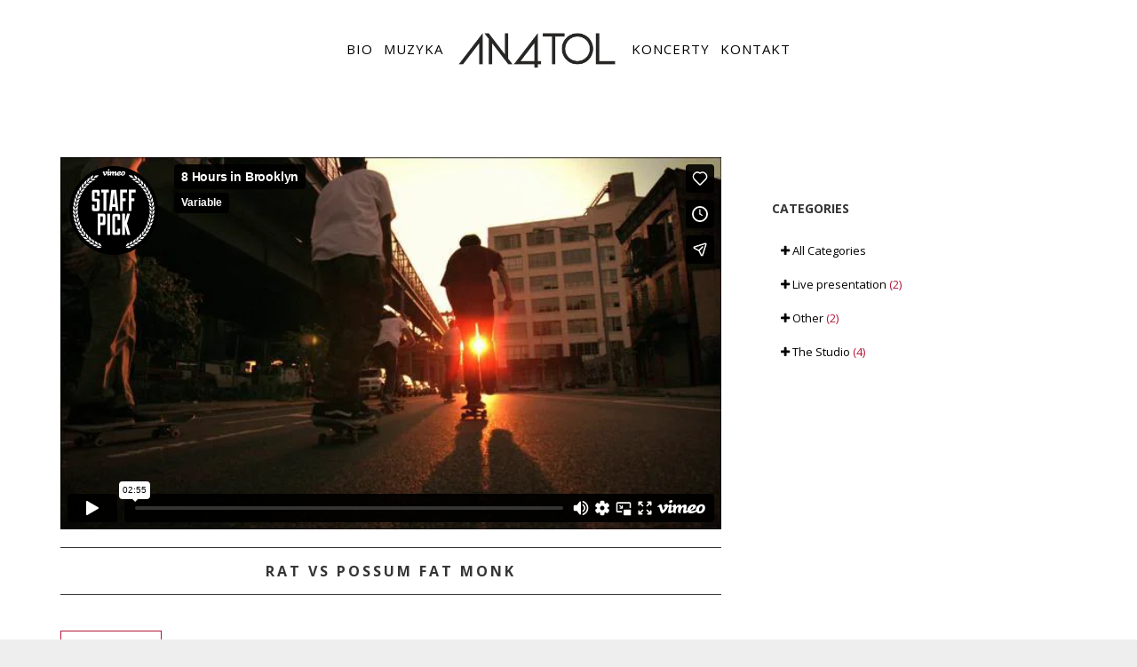

--- FILE ---
content_type: text/html; charset=UTF-8
request_url: https://player.vimeo.com/video/27260633?dnt=1&app_id=122963
body_size: 6837
content:
<!DOCTYPE html>
<html lang="en">
<head>
  <meta charset="utf-8">
  <meta name="viewport" content="width=device-width,initial-scale=1,user-scalable=yes">
  
  <link rel="canonical" href="https://player.vimeo.com/video/27260633">
  <meta name="googlebot" content="noindex,indexifembedded">
  
  
  <title>8 Hours in Brooklyn on Vimeo</title>
  <style>
      body, html, .player, .fallback {
          overflow: hidden;
          width: 100%;
          height: 100%;
          margin: 0;
          padding: 0;
      }
      .fallback {
          
              background-color: transparent;
          
      }
      .player.loading { opacity: 0; }
      .fallback iframe {
          position: fixed;
          left: 0;
          top: 0;
          width: 100%;
          height: 100%;
      }
  </style>
  <link rel="modulepreload" href="https://f.vimeocdn.com/p/4.46.25/js/player.module.js" crossorigin="anonymous">
  <link rel="modulepreload" href="https://f.vimeocdn.com/p/4.46.25/js/vendor.module.js" crossorigin="anonymous">
  <link rel="preload" href="https://f.vimeocdn.com/p/4.46.25/css/player.css" as="style">
</head>

<body>


<div class="vp-placeholder">
    <style>
        .vp-placeholder,
        .vp-placeholder-thumb,
        .vp-placeholder-thumb::before,
        .vp-placeholder-thumb::after {
            position: absolute;
            top: 0;
            bottom: 0;
            left: 0;
            right: 0;
        }
        .vp-placeholder {
            visibility: hidden;
            width: 100%;
            max-height: 100%;
            height: calc(720 / 1280 * 100vw);
            max-width: calc(1280 / 720 * 100vh);
            margin: auto;
        }
        .vp-placeholder-carousel {
            display: none;
            background-color: #000;
            position: absolute;
            left: 0;
            right: 0;
            bottom: -60px;
            height: 60px;
        }
    </style>

    

    
        <style>
            .vp-placeholder-thumb {
                overflow: hidden;
                width: 100%;
                max-height: 100%;
                margin: auto;
            }
            .vp-placeholder-thumb::before,
            .vp-placeholder-thumb::after {
                content: "";
                display: block;
                filter: blur(7px);
                margin: 0;
                background: url(https://i.vimeocdn.com/video/180844662-478dc68ed43074a02c48f40b737b3e90b713916995e56782896978b72fc03e5e-d?mw=80&q=85) 50% 50% / contain no-repeat;
            }
            .vp-placeholder-thumb::before {
                 
                margin: -30px;
            }
        </style>
    

    <div class="vp-placeholder-thumb"></div>
    <div class="vp-placeholder-carousel"></div>
    <script>function placeholderInit(t,h,d,s,n,o){var i=t.querySelector(".vp-placeholder"),v=t.querySelector(".vp-placeholder-thumb");if(h){var p=function(){try{return window.self!==window.top}catch(a){return!0}}(),w=200,y=415,r=60;if(!p&&window.innerWidth>=w&&window.innerWidth<y){i.style.bottom=r+"px",i.style.maxHeight="calc(100vh - "+r+"px)",i.style.maxWidth="calc("+n+" / "+o+" * (100vh - "+r+"px))";var f=t.querySelector(".vp-placeholder-carousel");f.style.display="block"}}if(d){var e=new Image;e.onload=function(){var a=n/o,c=e.width/e.height;if(c<=.95*a||c>=1.05*a){var l=i.getBoundingClientRect(),g=l.right-l.left,b=l.bottom-l.top,m=window.innerWidth/g*100,x=window.innerHeight/b*100;v.style.height="calc("+e.height+" / "+e.width+" * "+m+"vw)",v.style.maxWidth="calc("+e.width+" / "+e.height+" * "+x+"vh)"}i.style.visibility="visible"},e.src=s}else i.style.visibility="visible"}
</script>
    <script>placeholderInit(document,  false ,  true , "https://i.vimeocdn.com/video/180844662-478dc68ed43074a02c48f40b737b3e90b713916995e56782896978b72fc03e5e-d?mw=80\u0026q=85",  1280 ,  720 );</script>
</div>

<div id="player" class="player"></div>
<script>window.playerConfig = {"cdn_url":"https://f.vimeocdn.com","vimeo_api_url":"api.vimeo.com","request":{"files":{"dash":{"cdns":{"akfire_interconnect_quic":{"avc_url":"https://vod-adaptive-ak.vimeocdn.com/exp=1768928416~acl=%2Fbdbb78ea-f8b0-48e6-9e21-1f2d18e786e7%2Fpsid%3D4e429cd1cd4b1f8b7e9167f8d8c5b15d6bfb4a2f8e0de3433dbfa9d63efccb87%2F%2A~hmac=f55774a79b3519d55a8bb61af9c6917f390b0fbb043f2d7c42f21a5857d1c762/bdbb78ea-f8b0-48e6-9e21-1f2d18e786e7/psid=4e429cd1cd4b1f8b7e9167f8d8c5b15d6bfb4a2f8e0de3433dbfa9d63efccb87/v2/playlist/av/primary/playlist.json?omit=av1-hevc\u0026pathsig=8c953e4f~KW8zq97vlY_HBnFKAkmONLcV76IF0YtDwuyaEimxXr0\u0026r=dXM%3D\u0026rh=20h1lP","origin":"gcs","url":"https://vod-adaptive-ak.vimeocdn.com/exp=1768928416~acl=%2Fbdbb78ea-f8b0-48e6-9e21-1f2d18e786e7%2Fpsid%3D4e429cd1cd4b1f8b7e9167f8d8c5b15d6bfb4a2f8e0de3433dbfa9d63efccb87%2F%2A~hmac=f55774a79b3519d55a8bb61af9c6917f390b0fbb043f2d7c42f21a5857d1c762/bdbb78ea-f8b0-48e6-9e21-1f2d18e786e7/psid=4e429cd1cd4b1f8b7e9167f8d8c5b15d6bfb4a2f8e0de3433dbfa9d63efccb87/v2/playlist/av/primary/playlist.json?pathsig=8c953e4f~KW8zq97vlY_HBnFKAkmONLcV76IF0YtDwuyaEimxXr0\u0026r=dXM%3D\u0026rh=20h1lP"},"fastly_skyfire":{"avc_url":"https://skyfire.vimeocdn.com/1768928416-0x2aef5d364e0ca6a40f64d8aef9ebb6fed68a14d4/bdbb78ea-f8b0-48e6-9e21-1f2d18e786e7/psid=4e429cd1cd4b1f8b7e9167f8d8c5b15d6bfb4a2f8e0de3433dbfa9d63efccb87/v2/playlist/av/primary/playlist.json?omit=av1-hevc\u0026pathsig=8c953e4f~KW8zq97vlY_HBnFKAkmONLcV76IF0YtDwuyaEimxXr0\u0026r=dXM%3D\u0026rh=20h1lP","origin":"gcs","url":"https://skyfire.vimeocdn.com/1768928416-0x2aef5d364e0ca6a40f64d8aef9ebb6fed68a14d4/bdbb78ea-f8b0-48e6-9e21-1f2d18e786e7/psid=4e429cd1cd4b1f8b7e9167f8d8c5b15d6bfb4a2f8e0de3433dbfa9d63efccb87/v2/playlist/av/primary/playlist.json?pathsig=8c953e4f~KW8zq97vlY_HBnFKAkmONLcV76IF0YtDwuyaEimxXr0\u0026r=dXM%3D\u0026rh=20h1lP"}},"default_cdn":"akfire_interconnect_quic","separate_av":true,"streams":[{"profile":"113","id":"e112af9c-4dad-45bf-8bfa-f588f742af82","fps":24,"quality":"720p"},{"profile":"107","id":"5d1529f8-ab53-4223-8f8d-885e9a832a10","fps":24,"quality":"360p"}],"streams_avc":[{"profile":"113","id":"e112af9c-4dad-45bf-8bfa-f588f742af82","fps":24,"quality":"720p"},{"profile":"107","id":"5d1529f8-ab53-4223-8f8d-885e9a832a10","fps":24,"quality":"360p"}]},"hls":{"cdns":{"akfire_interconnect_quic":{"avc_url":"https://vod-adaptive-ak.vimeocdn.com/exp=1768928416~acl=%2Fbdbb78ea-f8b0-48e6-9e21-1f2d18e786e7%2Fpsid%3D4e429cd1cd4b1f8b7e9167f8d8c5b15d6bfb4a2f8e0de3433dbfa9d63efccb87%2F%2A~hmac=f55774a79b3519d55a8bb61af9c6917f390b0fbb043f2d7c42f21a5857d1c762/bdbb78ea-f8b0-48e6-9e21-1f2d18e786e7/psid=4e429cd1cd4b1f8b7e9167f8d8c5b15d6bfb4a2f8e0de3433dbfa9d63efccb87/v2/playlist/av/primary/playlist.m3u8?omit=av1-hevc-opus\u0026pathsig=8c953e4f~DeqF7seFosfthnIWp67t7act01YIQvYo5uI_G6jxkqU\u0026r=dXM%3D\u0026rh=20h1lP\u0026sf=fmp4","origin":"gcs","url":"https://vod-adaptive-ak.vimeocdn.com/exp=1768928416~acl=%2Fbdbb78ea-f8b0-48e6-9e21-1f2d18e786e7%2Fpsid%3D4e429cd1cd4b1f8b7e9167f8d8c5b15d6bfb4a2f8e0de3433dbfa9d63efccb87%2F%2A~hmac=f55774a79b3519d55a8bb61af9c6917f390b0fbb043f2d7c42f21a5857d1c762/bdbb78ea-f8b0-48e6-9e21-1f2d18e786e7/psid=4e429cd1cd4b1f8b7e9167f8d8c5b15d6bfb4a2f8e0de3433dbfa9d63efccb87/v2/playlist/av/primary/playlist.m3u8?omit=opus\u0026pathsig=8c953e4f~DeqF7seFosfthnIWp67t7act01YIQvYo5uI_G6jxkqU\u0026r=dXM%3D\u0026rh=20h1lP\u0026sf=fmp4"},"fastly_skyfire":{"avc_url":"https://skyfire.vimeocdn.com/1768928416-0x2aef5d364e0ca6a40f64d8aef9ebb6fed68a14d4/bdbb78ea-f8b0-48e6-9e21-1f2d18e786e7/psid=4e429cd1cd4b1f8b7e9167f8d8c5b15d6bfb4a2f8e0de3433dbfa9d63efccb87/v2/playlist/av/primary/playlist.m3u8?omit=av1-hevc-opus\u0026pathsig=8c953e4f~DeqF7seFosfthnIWp67t7act01YIQvYo5uI_G6jxkqU\u0026r=dXM%3D\u0026rh=20h1lP\u0026sf=fmp4","origin":"gcs","url":"https://skyfire.vimeocdn.com/1768928416-0x2aef5d364e0ca6a40f64d8aef9ebb6fed68a14d4/bdbb78ea-f8b0-48e6-9e21-1f2d18e786e7/psid=4e429cd1cd4b1f8b7e9167f8d8c5b15d6bfb4a2f8e0de3433dbfa9d63efccb87/v2/playlist/av/primary/playlist.m3u8?omit=opus\u0026pathsig=8c953e4f~DeqF7seFosfthnIWp67t7act01YIQvYo5uI_G6jxkqU\u0026r=dXM%3D\u0026rh=20h1lP\u0026sf=fmp4"}},"default_cdn":"akfire_interconnect_quic","separate_av":true},"progressive":[{"profile":"107","width":640,"height":360,"mime":"video/mp4","fps":24,"url":"https://vod-progressive-ak.vimeocdn.com/exp=1768928416~acl=%2Fvimeo-transcode-storage-prod-us-east1-h264-540p%2F01%2F452%2F1%2F27260633%2F112077233.mp4~hmac=95cbbea1434931e6b2f0ea4f6bba131246acf7de35a1f3168bd374823fb18e17/vimeo-transcode-storage-prod-us-east1-h264-540p/01/452/1/27260633/112077233.mp4","cdn":"akamai_interconnect","quality":"360p","id":"5d1529f8-ab53-4223-8f8d-885e9a832a10","origin":"gcs"},{"profile":"113","width":1280,"height":720,"mime":"video/mp4","fps":24,"url":"https://vod-progressive-ak.vimeocdn.com/exp=1768928416~acl=%2Fvimeo-transcode-storage-prod-us-central1-h264-720p%2F01%2F452%2F1%2F27260633%2F112077662.mp4~hmac=41f5a17fabe21c30a0b8f215d4e4802630a7d914d8188118082411e3ff69121e/vimeo-transcode-storage-prod-us-central1-h264-720p/01/452/1/27260633/112077662.mp4","cdn":"akamai_interconnect","quality":"720p","id":"e112af9c-4dad-45bf-8bfa-f588f742af82","origin":"gcs"}]},"file_codecs":{"av1":[],"avc":["e112af9c-4dad-45bf-8bfa-f588f742af82","5d1529f8-ab53-4223-8f8d-885e9a832a10"],"hevc":{"dvh1":[],"hdr":[],"sdr":[]}},"lang":"en","referrer":"https://an4tol.pl/","cookie_domain":".vimeo.com","signature":"15b8008ea0cadf7dede66df2290d8e3d","timestamp":1768924816,"expires":3600,"thumb_preview":{"url":"https://videoapi-sprites.vimeocdn.com/video-sprites/image/9d691c98-2098-43d3-bdbf-afa121bfb2be.0.jpeg?ClientID=sulu\u0026Expires=1768927820\u0026Signature=f93b7413d3938fed71418e750b95030773af4d3b","height":2880,"width":4260,"frame_height":240,"frame_width":426,"columns":10,"frames":120},"currency":"USD","session":"7fca10da6c63272b95b4d7faef0aed0f35bb98881768924816","cookie":{"volume":1,"quality":null,"hd":0,"captions":null,"transcript":null,"captions_styles":{"color":null,"fontSize":null,"fontFamily":null,"fontOpacity":null,"bgOpacity":null,"windowColor":null,"windowOpacity":null,"bgColor":null,"edgeStyle":null},"audio_language":null,"audio_kind":null,"qoe_survey_vote":0},"build":{"backend":"31e9776","js":"4.46.25"},"urls":{"js":"https://f.vimeocdn.com/p/4.46.25/js/player.js","js_base":"https://f.vimeocdn.com/p/4.46.25/js","js_module":"https://f.vimeocdn.com/p/4.46.25/js/player.module.js","js_vendor_module":"https://f.vimeocdn.com/p/4.46.25/js/vendor.module.js","locales_js":{"de-DE":"https://f.vimeocdn.com/p/4.46.25/js/player.de-DE.js","en":"https://f.vimeocdn.com/p/4.46.25/js/player.js","es":"https://f.vimeocdn.com/p/4.46.25/js/player.es.js","fr-FR":"https://f.vimeocdn.com/p/4.46.25/js/player.fr-FR.js","ja-JP":"https://f.vimeocdn.com/p/4.46.25/js/player.ja-JP.js","ko-KR":"https://f.vimeocdn.com/p/4.46.25/js/player.ko-KR.js","pt-BR":"https://f.vimeocdn.com/p/4.46.25/js/player.pt-BR.js","zh-CN":"https://f.vimeocdn.com/p/4.46.25/js/player.zh-CN.js"},"ambisonics_js":"https://f.vimeocdn.com/p/external/ambisonics.min.js","barebone_js":"https://f.vimeocdn.com/p/4.46.25/js/barebone.js","chromeless_js":"https://f.vimeocdn.com/p/4.46.25/js/chromeless.js","three_js":"https://f.vimeocdn.com/p/external/three.rvimeo.min.js","hive_sdk":"https://f.vimeocdn.com/p/external/hive-sdk.js","hive_interceptor":"https://f.vimeocdn.com/p/external/hive-interceptor.js","proxy":"https://player.vimeo.com/static/proxy.html","css":"https://f.vimeocdn.com/p/4.46.25/css/player.css","chromeless_css":"https://f.vimeocdn.com/p/4.46.25/css/chromeless.css","fresnel":"https://arclight.vimeo.com/add/player-stats","player_telemetry_url":"https://arclight.vimeo.com/player-events","telemetry_base":"https://lensflare.vimeo.com"},"flags":{"plays":1,"dnt":1,"autohide_controls":0,"preload_video":"metadata_on_hover","qoe_survey_forced":0,"ai_widget":0,"ecdn_delta_updates":0,"disable_mms":0,"check_clip_skipping_forward":0},"country":"US","client":{"ip":"3.17.193.121"},"ab_tests":{"cross_origin_texttracks":{"group":"variant","track":false,"data":null}},"atid":"226091397.1768924816","ai_widget_signature":"cb4c038b48d357ebf221cccde8f558abe4aba443782494db8854a1d6b10f548b_1768928416","config_refresh_url":"https://player.vimeo.com/video/27260633/config/request?atid=226091397.1768924816\u0026expires=3600\u0026referrer=https%3A%2F%2Fan4tol.pl%2F\u0026session=7fca10da6c63272b95b4d7faef0aed0f35bb98881768924816\u0026signature=15b8008ea0cadf7dede66df2290d8e3d\u0026time=1768924816\u0026v=1"},"player_url":"player.vimeo.com","video":{"id":27260633,"title":"8 Hours in Brooklyn","width":1280,"height":720,"duration":175,"url":"https://vimeo.com/27260633","share_url":"https://vimeo.com/27260633","embed_code":"\u003ciframe title=\"vimeo-player\" src=\"https://player.vimeo.com/video/27260633?h=71d69586c7\" width=\"640\" height=\"360\" frameborder=\"0\" referrerpolicy=\"strict-origin-when-cross-origin\" allow=\"autoplay; fullscreen; picture-in-picture; clipboard-write; encrypted-media; web-share\"   allowfullscreen\u003e\u003c/iframe\u003e","default_to_hd":0,"privacy":"anybody","embed_permission":"public","thumbnail_url":"https://i.vimeocdn.com/video/180844662-478dc68ed43074a02c48f40b737b3e90b713916995e56782896978b72fc03e5e-d","owner":{"id":6522043,"name":"Variable","img":"https://i.vimeocdn.com/portrait/4022949_60x60?sig=69a70b481a398a623fb083e1a9dde35243e3d470b19c5da73d73048ef07a3726\u0026v=1\u0026region=us","img_2x":"https://i.vimeocdn.com/portrait/4022949_60x60?sig=69a70b481a398a623fb083e1a9dde35243e3d470b19c5da73d73048ef07a3726\u0026v=1\u0026region=us","url":"https://vimeo.com/wearevariable","account_type":"basic"},"spatial":0,"live_event":null,"version":{"current":null,"available":[{"id":754937943,"file_id":112073923,"is_current":true}]},"unlisted_hash":null,"rating":{"id":3},"fps":24,"channel_layout":"stereo","ai":0,"locale":""},"user":{"id":0,"team_id":0,"team_origin_user_id":0,"account_type":"none","liked":0,"watch_later":0,"owner":0,"mod":0,"logged_in":0,"private_mode_enabled":0,"vimeo_api_client_token":"eyJhbGciOiJIUzI1NiIsInR5cCI6IkpXVCJ9.eyJzZXNzaW9uX2lkIjoiN2ZjYTEwZGE2YzYzMjcyYjk1YjRkN2ZhZWYwYWVkMGYzNWJiOTg4ODE3Njg5MjQ4MTYiLCJleHAiOjE3Njg5Mjg0MTYsImFwcF9pZCI6MTE4MzU5LCJzY29wZXMiOiJwdWJsaWMgc3RhdHMifQ.uTw09BE6SEx1FPZvLfV4Hk8KYJE0HIulraLe4rvtecE"},"view":1,"vimeo_url":"vimeo.com","embed":{"audio_track":"","autoplay":0,"autopause":1,"dnt":1,"editor":0,"keyboard":1,"log_plays":1,"loop":0,"muted":0,"on_site":0,"texttrack":"","transparent":1,"outro":"promoted","playsinline":1,"quality":null,"player_id":"","api":null,"app_id":"122963","color":"00adef","color_one":"000000","color_two":"00adef","color_three":"ffffff","color_four":"000000","context":"embed.main","settings":{"auto_pip":1,"badge":{"id":1,"height":100,"width":100,"img":"https://f.vimeocdn.com/p/images/badges/1.png","img_2x":"https://f.vimeocdn.com/p/images/badges/1@2x.png","link":"https://vimeo.com/channels/staffpicks/","svg":"https://f.vimeocdn.com/p/images/badges/1.svg","margin":"10px 10px 0 10px","name":"Vimeo Staff Pick"},"byline":1,"collections":0,"color":0,"force_color_one":0,"force_color_two":0,"force_color_three":0,"force_color_four":0,"embed":1,"fullscreen":1,"like":1,"logo":1,"playbar":1,"portrait":1,"pip":1,"share":1,"spatial_compass":0,"spatial_label":0,"speed":1,"title":1,"volume":1,"watch_later":1,"watch_full_video":1,"controls":1,"airplay":1,"audio_tracks":1,"chapters":1,"chromecast":1,"cc":1,"transcript":1,"quality":1,"play_button_position":0,"ask_ai":0,"skipping_forward":1,"debug_payload_collection_policy":"default"},"create_interactive":{"has_create_interactive":false,"viddata_url":""},"min_quality":null,"max_quality":null,"initial_quality":null,"prefer_mms":1}}</script>
<script>const fullscreenSupported="exitFullscreen"in document||"webkitExitFullscreen"in document||"webkitCancelFullScreen"in document||"mozCancelFullScreen"in document||"msExitFullscreen"in document||"webkitEnterFullScreen"in document.createElement("video");var isIE=checkIE(window.navigator.userAgent),incompatibleBrowser=!fullscreenSupported||isIE;window.noModuleLoading=!1,window.dynamicImportSupported=!1,window.cssLayersSupported=typeof CSSLayerBlockRule<"u",window.isInIFrame=function(){try{return window.self!==window.top}catch(e){return!0}}(),!window.isInIFrame&&/twitter/i.test(navigator.userAgent)&&window.playerConfig.video.url&&(window.location=window.playerConfig.video.url),window.playerConfig.request.lang&&document.documentElement.setAttribute("lang",window.playerConfig.request.lang),window.loadScript=function(e){var n=document.getElementsByTagName("script")[0];n&&n.parentNode?n.parentNode.insertBefore(e,n):document.head.appendChild(e)},window.loadVUID=function(){if(!window.playerConfig.request.flags.dnt&&!window.playerConfig.embed.dnt){window._vuid=[["pid",window.playerConfig.request.session]];var e=document.createElement("script");e.async=!0,e.src=window.playerConfig.request.urls.vuid_js,window.loadScript(e)}},window.loadCSS=function(e,n){var i={cssDone:!1,startTime:new Date().getTime(),link:e.createElement("link")};return i.link.rel="stylesheet",i.link.href=n,e.getElementsByTagName("head")[0].appendChild(i.link),i.link.onload=function(){i.cssDone=!0},i},window.loadLegacyJS=function(e,n){if(incompatibleBrowser){var i=e.querySelector(".vp-placeholder");i&&i.parentNode&&i.parentNode.removeChild(i);let a=`/video/${window.playerConfig.video.id}/fallback`;window.playerConfig.request.referrer&&(a+=`?referrer=${window.playerConfig.request.referrer}`),n.innerHTML=`<div class="fallback"><iframe title="unsupported message" src="${a}" frameborder="0"></iframe></div>`}else{n.className="player loading";var t=window.loadCSS(e,window.playerConfig.request.urls.css),r=e.createElement("script"),o=!1;r.src=window.playerConfig.request.urls.js,window.loadScript(r),r["onreadystatechange"in r?"onreadystatechange":"onload"]=function(){!o&&(!this.readyState||this.readyState==="loaded"||this.readyState==="complete")&&(o=!0,playerObject=new VimeoPlayer(n,window.playerConfig,t.cssDone||{link:t.link,startTime:t.startTime}))},window.loadVUID()}};function checkIE(e){e=e&&e.toLowerCase?e.toLowerCase():"";function n(r){return r=r.toLowerCase(),new RegExp(r).test(e);return browserRegEx}var i=n("msie")?parseFloat(e.replace(/^.*msie (\d+).*$/,"$1")):!1,t=n("trident")?parseFloat(e.replace(/^.*trident\/(\d+)\.(\d+).*$/,"$1.$2"))+4:!1;return i||t}
</script>
<script nomodule>
  window.noModuleLoading = true;
  var playerEl = document.getElementById('player');
  window.loadLegacyJS(document, playerEl);
</script>
<script type="module">try{import("").catch(()=>{})}catch(t){}window.dynamicImportSupported=!0;
</script>
<script type="module">if(!window.dynamicImportSupported||!window.cssLayersSupported){if(!window.noModuleLoading){window.noModuleLoading=!0;var playerEl=document.getElementById("player");window.loadLegacyJS(document,playerEl)}var moduleScriptLoader=document.getElementById("js-module-block");moduleScriptLoader&&moduleScriptLoader.parentElement.removeChild(moduleScriptLoader)}
</script>
<script type="module" id="js-module-block">if(!window.noModuleLoading&&window.dynamicImportSupported&&window.cssLayersSupported){const n=document.getElementById("player"),e=window.loadCSS(document,window.playerConfig.request.urls.css);import(window.playerConfig.request.urls.js_module).then(function(o){new o.VimeoPlayer(n,window.playerConfig,e.cssDone||{link:e.link,startTime:e.startTime}),window.loadVUID()}).catch(function(o){throw/TypeError:[A-z ]+import[A-z ]+module/gi.test(o)&&window.loadLegacyJS(document,n),o})}
</script>

<script type="application/ld+json">{"embedUrl":"https://player.vimeo.com/video/27260633?h=71d69586c7","thumbnailUrl":"https://i.vimeocdn.com/video/180844662-478dc68ed43074a02c48f40b737b3e90b713916995e56782896978b72fc03e5e-d?f=webp","name":"8 Hours in Brooklyn","description":"Official Vimeo Page of Variable:\r\nhttps://vimeo.com/variable\r\n\r\nAll footage was shot within an 8 hour span in Brooklyn, NYC. This piece serves as a visual case study on several aspects of daily life in the borough of Brooklyn. \r\n\r\n--\r\n\r\nShot on Rule Boston Camera's Phantom Flex camera.\r\n\r\nDirector/Cinematographer: Jonathan Bregel\r\nColor Grade: Khalid Mohtaseb\r\nProduction NGAFers: Dan Selby, Jesse Korman, Chris Dowsett\r\nExecutive Producer: James Douglas\r\nProduction Company: Variable\r\n\r\nSong used: Skream - \"Where you should be\"\r\nDownload the album/track here: http://itunes.apple.com/gb/album/outside-the-box/id384394570\r\n\r\nSpecial Thanks to:\r\nMike Sutton\r\nRule Boston Camera\r\nE-Rock - Breaks Kru\r\nTyler Ginter\r\n\r\n--\r\n\r\nwww.WeAreVariable.com\r\nhello@WeAreVariable.com","duration":"PT175S","uploadDate":"2011-08-03T16:16:32-04:00","@context":"https://schema.org/","@type":"VideoObject"}</script>

</body>
</html>


--- FILE ---
content_type: text/css
request_url: https://an4tol.pl/wp-content/themes/fwrd/css/iron-audioplayer.css?ver=6.8.3
body_size: 1522
content:
.vc_col-sm-6 .iron-audioplayer .vc_col-md-6{width:100%}.vc_col-sm-4 .iron-audioplayer .vc_col-md-6{width:100%}.vc_col-sm-2 .iron-audioplayer .vc_col-md-6{width:100%}.vc_col-sm-3 .iron-audioplayer .vc_col-md-6{width:100%}.vc_col-md-6 .iron-audioplayer .vc_col-md-6{width:100%}.vc_col-md-4 .iron-audioplayer .vc_col-md-6{width:100%}.vc_col-md-2 .iron-audioplayer .vc_col-md-6{width:100%}.vc_col-md-3 .iron-audioplayer .vc_col-md-6{width:100%}.vc_col-lg-6 .iron-audioplayer .vc_col-md-6{width:100%}.vc_col-lg-4 .iron-audioplayer .vc_col-md-6{width:100%}.vc_col-lg-2 .iron-audioplayer .vc_col-md-6{width:100%}.vc_col-lg-3 .iron-audioplayer .vc_col-md-6{width:100%}.iron-audioplayer .album{width:100%;margin-bottom:50px}.iron-audioplayer .album .album-art{max-width:350px;margin:0px auto;background-size:cover}.iron-audioplayer .album .album-art img{width:100%}.single-album .iron-audioplayer .album .album-art{width:100%;margin:0px auto;max-width:500px}.single-album .iron-audioplayer .album .album-art img{width:100%;height:auto}.iron-audioplayer .track-title,.iron-audioplayer .album-title{text-align:center}.iron-audioplayer .track-title{font-weight:bold;margin-bottom:17px}.iron-audioplayer .player{width:100%;height:130px;position:relative;font-size:12px}.iron-audioplayer .player.hide .currentTime,.iron-audioplayer .player.hide .wave,.iron-audioplayer .player.hide .totalTime{opacity:0 !important}.iron-audioplayer .player .progressLoading{background:rgba(0,0,0,0.25);width:0%;height:1px;box-shadow:0 0 2px rgba(0,0,0,0.5);width:calc( 100% - 200px );position:absolute;opacity:0;left:120px;top:35px;transition:opacity 3000ms ease}.iron-audioplayer .player .totalTime{opacity:0.6;position:absolute;top:26px;right:0px}.iron-audioplayer .player .currentTime{opacity:0.6;position:absolute;top:26px}.iron-audioplayer .player .wave{margin:20px 0;margin-left:40px;margin-right:40px;display:none}.iron-audioplayer .player .control{width:158px;margin:20px auto 0;position:relative}.iron-audioplayer .player .control .play{position:absolute;left:50%;transform:translate(-50%, 0);width:26px;height:21.3px;opacity:1 !important;display:block;cursor:pointer}.iron-audioplayer .player .control .play path,.iron-audioplayer .player .control .play rect{transition:all 300ms ease}.iron-audioplayer .player .control .play rect{opacity:0}.iron-audioplayer .player .control .previous{position:absolute;left:0;top:8px;bottom:0;opacity:1 !important;width:16px;height:21.3px;display:block;cursor:pointer}.iron-audioplayer .player .control .next{position:absolute;right:0;opacity:1 !important;top:8px;bottom:0;width:16px;height:21.3px;display:block;cursor:pointer}.iron-audioplayer.show-playlist .playlist{display:block}.iron-audioplayer .playlist{display:none;margin-bottom:50px}.iron-audioplayer .playlist a.button{opacity:1;text-transform:uppercase;font-weight:700;font-size:11px;padding:1px 6px;margin:0;border-radius:3px}.iron-audioplayer .playlist ul{padding:0 0;margin:0 0}.iron-audioplayer .playlist li{list-style:none;position:relative;clear:both;margin:10px 0}.iron-audioplayer .playlist li .button{float:right;width:auto;display:table-cell}.iron-audioplayer .playlist .current{background-size:10px 13px}.iron-audioplayer .playlist .current path{opacity:0}.iron-audioplayer .playlist .current rect{opacity:1}.iron-audioplayer .playlist .current .audio-track{color:#4e4e50;font-weight:400}.iron-audioplayer .tracklist-item-title{display:inline-block}.iron-audioplayer .track-number{width:48px;font-size:16px;color:#4e4e50;height:100%;padding-left:25px;position:relative;vertical-align:top}.iron-audioplayer .track-number .number{display:inline-block;padding-right:10px;vertical-align:top}.iron-audioplayer .track-number svg{width:10px;height:12px;position:absolute;top:0px;left:0}.iron-audioplayer .track-number rect{opacity:0}.iron-audioplayer .audio-track{display:inline-block;cursor:pointer;font-weight:700;font-size:16px;color:#a67f57;height:100%}.single-album .info-section h2{font-size:32px;font-weight:300;line-height:36px;margin-bottom:10px}.single-album .buttons-block{display:block;width:100%;margin-bottom:60px}.single-album .buttons-block .ctnButton-block{padding:22px 20px;display:table;margin:0 auto}.single-album .buttons-block .available-now,.single-album .buttons-block .store-list li{display:table-cell;vertical-align:middle;padding:5px 15px 0 5px}.single-album .buttons-block .available-now{font-weight:900;font-size:16px;line-height:20px;text-align:center;text-transform:uppercase}.single-album .buttons-block .store-list li .button{padding:4px 10px;border-radius:3px;font-weight:700}.iron-audioplayer.audio-playing .player .control .play path{opacity:0}.iron-audioplayer.audio-playing .player .control .play rect{opacity:1}.pjax.single-album .iron-audioplayer .player .control,.pjax.single-album .iron-audioplayer .player{display:none}.continuousPlayer,.artist_player{position:fixed;bottom:0;transform:translate3d(0, 95px, 0);height:90px;width:100%;z-index:8010;transition:transform 0.75s ease}.continuousPlayer.enable,.enable.artist_player{bottom:0;transform:translate3d(0, 0, 0)}.continuousPlayer .playerNowPlaying .album-art,.artist_player .playerNowPlaying .album-art{height:70px;width:70px;position:absolute;top:10px;left:10px;background:#222}.continuousPlayer .playerNowPlaying .album-art .loading-icon,.artist_player .playerNowPlaying .album-art .loading-icon{color:#fff;position:absolute;width:100%;top:20px;opacity:0;transition:opacity 0.75s ease}.continuousPlayer .playerNowPlaying .album-art img,.artist_player .playerNowPlaying .album-art img{width:100%;height:auto}.continuousPlayer .playerNowPlaying .metadata,.artist_player .playerNowPlaying .metadata{position:absolute;left:100px;top:25px;letter-spacing:3px;font-family:Josefin Sans;width:200px;overflow:visible}.continuousPlayer .playerNowPlaying .metadata .album-title,.artist_player .playerNowPlaying .metadata .album-title{font-size:12px;line-height:12px}.continuousPlayer .player,.artist_player .player{width:calc( 100% - 300px );height:100%;position:absolute;left:300px;top:0px}.continuousPlayer .player #cplayer,.artist_player .player #cplayer{opacity:0;transition:all 3000ms ease}.continuousPlayer .player #cplayer.hide,.artist_player .player #cplayer.hide{opacity:0}.continuousPlayer .player #cplayer.reveal,.artist_player .player #cplayer.reveal{opacity:1}.continuousPlayer .player .progressLoading,.artist_player .player .progressLoading{background:rgba(255,255,255,0.25);width:0%;height:1px;box-shadow:0 0 2px rgba(255,255,255,0.5);width:calc( 100% - 200px );position:absolute;left:10px;top:45px;transition:opacity 3000ms ease}.continuousPlayer .player .wave,.artist_player .player .wave{width:calc( 100% - 200px );position:absolute;left:10px;top:28px}.continuousPlayer .player .wave wave,.artist_player .player .wave wave{overflow-x:hidden !important}.continuousPlayer .player .control,.artist_player .player .control{width:120px;position:absolute;right:10px;top:0;height:90px}.continuousPlayer .player .control .play,.artist_player .player .control .play{position:absolute;left:50%;transform:translate(-50%, 0);height:100%;width:50px;opacity:1 !important;display:block;cursor:pointer}.continuousPlayer .player .control .play svg,.artist_player .player .control .play svg{height:25px;top:50%;transform:translate(-50%, -50%);position:absolute;left:50%}.continuousPlayer .player .control .play path,.artist_player .player .control .play path,.continuousPlayer .player .control .play rect,.artist_player .player .control .play rect{transition:all 300ms ease}.continuousPlayer .player .control .play rect,.artist_player .player .control .play rect{opacity:0}.continuousPlayer .player .control .play .audio-playing path,.artist_player .player .control .play .audio-playing path{opacity:0}.continuousPlayer .player .control .play .audio-playing rect,.artist_player .player .control .play .audio-playing rect{opacity:1}.continuousPlayer .player .control .previous,.artist_player .player .control .previous{position:absolute;left:0;bottom:0;opacity:1 !important;width:30px;height:100%;display:block;cursor:pointer;fill:#fff}.continuousPlayer .player .control .previous svg,.artist_player .player .control .previous svg{height:15px;top:50%;transform:translate(-50%, -50%);position:absolute;left:50%}.continuousPlayer .player .control .next,.artist_player .player .control .next{position:absolute;right:0;opacity:1 !important;bottom:0;width:30px;height:100%;display:block;cursor:pointer;fill:#fff}.continuousPlayer .player .control .next svg,.artist_player .player .control .next svg{height:15px;top:50%;transform:translate(-50%, -50%);position:absolute;left:50%}.continuousPlayer.audio-playing .player .control .play path,.audio-playing.artist_player .player .control .play path{opacity:0}.continuousPlayer.audio-playing .player .control .play rect,.audio-playing.artist_player .player .control .play rect{opacity:1}.continuousPlayer.loading .playerNowPlaying .album-art .loading-icon,.loading.artist_player .playerNowPlaying .album-art .loading-icon{opacity:1}.artist_player{position:absolute;top:-90px;transform:initial !important;height:180px;background:#777}@media screen and (max-width: 1440px){.artist_player{height:120px;top:-60px}}.artist_player .playerNowPlaying .album-art{width:136px;height:136px;top:22px;left:22px;background:none}.artist_player .playerNowPlaying .album-art img{display:none}@media screen and (max-width: 1440px){.artist_player .playerNowPlaying .album-art{width:100px;height:100px;top:10px;left:10px}}.artist_player .playerNowPlaying .metadata{left:190px;top:70px;width:330px}@media screen and (max-width: 1440px){.artist_player .playerNowPlaying .metadata{left:135px;top:50px;width:330px}}@media screen and (max-width: 767px){.artist_player .playerNowPlaying{position:absolute;left:0;transform:scale(0.7)}}.artist_player .player{width:calc( 100% - 400px );left:400px}.artist_player .player .progressLoading{top:90px;width:calc(100% - 275px)}.artist_player .player .control{height:180px;right:75px}.artist_player .player .wave{width:calc(100% - 275px);top:72px}@media screen and (max-width: 1440px){.artist_player .player{width:calc( 100% - 350px );left:350px}.artist_player .player .progressLoading{top:62px;width:calc(100% - 275px)}.artist_player .player .control{height:120px;right:50px}.artist_player .player .wave{width:calc(100% - 275px);top:45px}}@media screen and (max-width: 767px){.artist_player .player{left:0;width:100%}.artist_player .player .progressLoading{display:none}.artist_player .player #artistPlayer{display:none}.artist_player .player .control{right:0;transform:scale(0.8);height:95px}}
/*# sourceMappingURL=iron-audioplayer.css.map */
